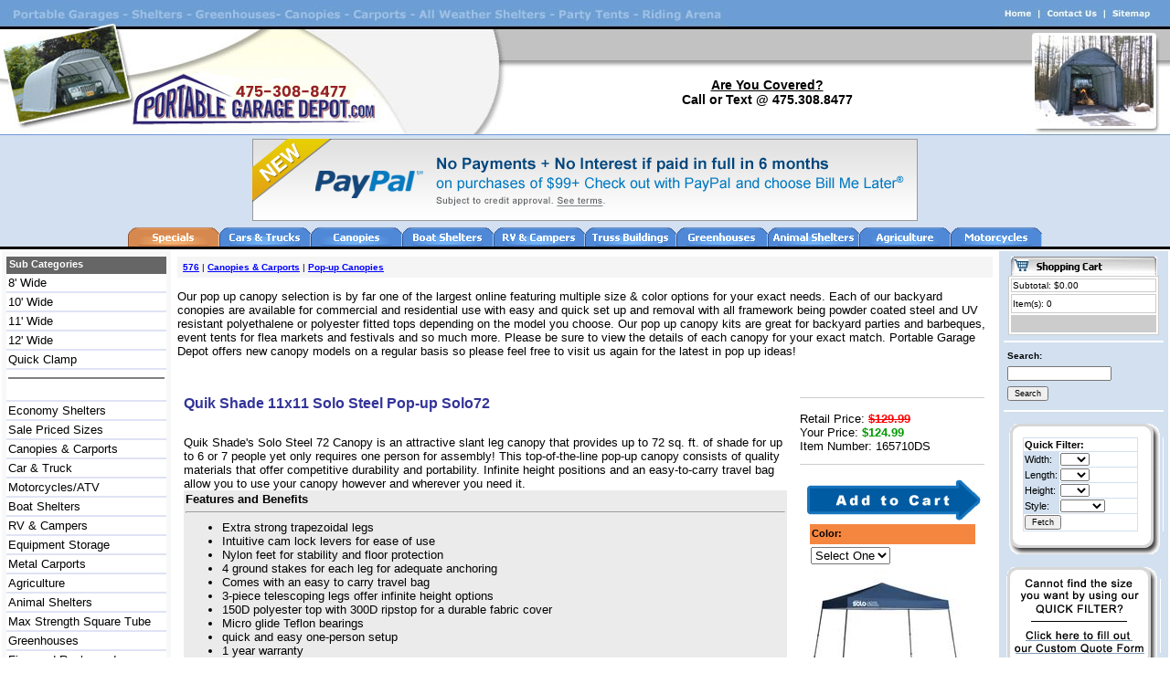

--- FILE ---
content_type: text/html;charset=UTF-8
request_url: https://www.portablegaragedepot.com/index.cfm?sku=165710DS&catid=271
body_size: 9650
content:



<html>
<head>
<script language="JavaScript" type="text/javascript" src="imagepop.js"></script>

<title>
Quik Shade 11x11 Solo Steel Pop-up Solo72</title>
<meta name="keywords" content="">
<meta name="description" content="">
<meta http-equiv="Content-Type" content="text/html; charset=iso-8859-1">

<script language="JavaScript" type="text/javascript">
<!--
function MM_openBrWindow(theURL,winName,features) { //v2.0
  window.open(theURL,winName,features);
}

function MM_swapImgRestore() { //v3.0
  var i,x,a=document.MM_sr; for(i=0;a&&i<a.length&&(x=a[i])&&x.oSrc;i++) x.src=x.oSrc;
}

//-->
</script>
<link rel="STYLESHEET" type="text/css" href="garages.css">
<style type="text/css">
<!--
body {
	margin-left: 0px;
	margin-right: 0px;
	margin-top: 0px;
}
body,td,th {
	font-family: Verdana, Arial, Helvetica, sans-serif;
	font-size: 11px;
}
.style2 {
	color: #FFFFFF;
	font-weight: bold;
}
-->
</style>
<script>
<!--
/*
Check required form elements script-
By JavaScript Kit (http://javascriptkit.com)
Over 200+ free scripts here!
*/

function checkrequired(which){
var pass=true
if (document.images){
for (i=0;i<which.length;i++){
var tempobj=which.elements[i]
if (tempobj.name.substring(0,9)=="Variation"){
if (((tempobj.type=="text"||tempobj.type=="textarea")&&tempobj.value=='')||(tempobj.type.toString().charAt(0)=="s"&&tempobj.selectedIndex=="")){
pass=false
break
}
}
}
}
if (!pass){
alert("One or more of the required elements are not completed. Please complete them, then submit again!")
return false
}
else
return true
}

function MM_preloadImages() { //v3.0
  var d=document; if(d.images){ if(!d.MM_p) d.MM_p=new Array();
    var i,j=d.MM_p.length,a=MM_preloadImages.arguments; for(i=0; i<a.length; i++)
    if (a[i].indexOf("#")!=0){ d.MM_p[j]=new Image; d.MM_p[j++].src=a[i];}}
}

function MM_findObj(n, d) { //v4.01
  var p,i,x;  if(!d) d=document; if((p=n.indexOf("?"))>0&&parent.frames.length) {
    d=parent.frames[n.substring(p+1)].document; n=n.substring(0,p);}
  if(!(x=d[n])&&d.all) x=d.all[n]; for (i=0;!x&&i<d.forms.length;i++) x=d.forms[i][n];
  for(i=0;!x&&d.layers&&i<d.layers.length;i++) x=MM_findObj(n,d.layers[i].document);
  if(!x && d.getElementById) x=d.getElementById(n); return x;
}

function MM_swapImage() { //v3.0
  var i,j=0,x,a=MM_swapImage.arguments; document.MM_sr=new Array; for(i=0;i<(a.length-2);i+=3)
   if ((x=MM_findObj(a[i]))!=null){document.MM_sr[j++]=x; if(!x.oSrc) x.oSrc=x.src; x.src=a[i+2];}
}
//-->
</script>
<script language="JavaScript" src="https://seal.networksolutions.com/siteseal/javascript/siteseal.js" type="text/javascript"></script>
<script>
  (function(i,s,o,g,r,a,m){i['GoogleAnalyticsObject']=r;i[r]=i[r]||function(){
  (i[r].q=i[r].q||[]).push(arguments)},i[r].l=1*new Date();a=s.createElement(o),
  m=s.getElementsByTagName(o)[0];a.async=1;a.src=g;m.parentNode.insertBefore(a,m)
  })(window,document,'script','https://www.google-analytics.com/analytics.js','ga');

  ga('create', 'UA-28362598-1', 'auto');
  ga('send', 'pageview');

</script>


</head>

<body bgcolor="#FFFFFF" text="#000000" onLoad="MM_preloadImages('images/view_on.gif')">
<table width="100%" border="0" align="center" cellpadding="0" cellspacing="0">
  <tr>
  <td colspan="2"><style type="text/css">
<!--
body {
	margin-left: 0px;
	margin-top: 0px;
	margin-right: 0px;
	margin-bottom: 0px;
}
.style1 {
	font-family: Verdana, Arial, Helvetica, sans-serif;
	font-size: 16px;
	font-weight: bold;
}
.style4 {
	font-size: 14;
	font-family: Arial, Helvetica, sans-serif;
}
-->
</style><TABLE cellpadding="0" cellspacing="0" width="100%">
<TR><TD>
<TABLE cellpadding="0" cellspacing="0" width="100%">
  <TR><TD background="/images/pgdHeader_02.jpg"><img src="/images/pgdHeader_01.jpg"></TD>
<TD background="/images/pgdHeader_02.jpg"><img src="/images/pgdHeader_02.jpg" width="28" height="30"></TD>
<TD background="/images/pgdHeader_02.jpg"><div align="right"><img src="/images/pgdHeader_03.jpg" border="0" usemap="#MapHeader" href="contact.cfm"></div></TD></TR>
</TABLE>
</TD></TR>
<TR><TD><TABLE cellpadding="0" cellspacing="0" width="100%">
<TR><tD width="555" background="/images/pgdHeader_08.jpg"><a href="../index.cfm"><img src="/images/pgdHeader_05.jpg" width="555" height="125" border="0"></a></tD>
<TD width="100%" background="/images/pgdHeader_08.jpg"><div align="center"><span class="style1"><br>
      <u><span class="style4">Are You Covered?</span></u><span class="style4"><br>
  Call or Text @ 475.308.8477</span> </span></div></TD>
<TD width="157" background="/images/pgdHeader_08.jpg"><img src="/images/pgdHeader_07.jpg" width="157" height="125"></TD>
</TR>
</TABLE></TD></TR>
<TR><TD bgcolor="#D3E0F1">
  <table width=0 border=0 align="center" cellpadding=0 cellspacing=0 id="xp-web-buttons.com:idh89t2">
	<tr>
	 	<td colspan="12" align="center" style="padding-bottom:4px;" ><a href="https://www.securecheckout.billmelater.com/paycapture-content/fetch?hash=AU826TU8&content=/bmlweb/ppwpsiw.html" ><img src="/images/paypal-billmelater.gif" border="0" style="position:relative;top:-3px;" ></a></td>
	</tr>
  <tr>
 
<td  title ="Specials">
<a href="index.cfm?catid=63" onMouseOver='xpe("p89t2o");'onMouseOut='xpe("p89t2n");'onMouseDown='xpe("p89t2c");'><img src="/images/btp89t2_0.gif" name=xpwbp89t2 width="100" height="21" border=0 alt ="Specials"></a></td><td  title ="Cars & Trucks">
<a href="index.cfm?catid=58" onMouseOver='xpe("b89t2o");'onMouseOut='xpe("b89t2n");'onMouseDown='xpe("b89t2c");'><img src="/images/btb89t2_0.gif" name=xpwbb89t2 width="100" height="21" border=0 alt ="Cars & Trucks"></a></td><td  title ="Canopies">
<a href="index.cfm?catid=62" onMouseOver='xpe("789t2o");'onMouseOut='xpe("789t2n");'onMouseDown='xpe("789t2c");'><img src="/images/bt789t2_0.gif" name=xpwb789t2 width="100" height="21" border=0 alt ="Canopies"></a></td><td  title ="Boat Shelters">
<a href="index.cfm?catid=66" onMouseOver='xpe("y89t2o");'onMouseOut='xpe("y89t2n");'onMouseDown='xpe("y89t2c");'><img src="/images/bty89t2_0.gif" name=xpwby89t2 width="100" height="21" border=0 alt ="Boat Shelters"></a></td><td  title ="RV & Campers">
<a href="index.cfm?catid=67" onMouseOver='xpe("889t2o");'onMouseOut='xpe("889t2n");'onMouseDown='xpe("889t2c");'><img src="/images/bt889t2_0.gif" name=xpwb889t2 width="100" height="21" border=0 alt ="RV & Campers"></a></td><td  title ="Truss Buildings">
<a href="index.cfm?catid=68" onMouseOver='xpe("l89t2o");'onMouseOut='xpe("l89t2n");'onMouseDown='xpe("l89t2c");'><img src="/images/btl89t2_0.gif" name=xpwbl89t2 width="100" height="21" border=0 alt ="Truss Buildings"></a></td>

<td  title ="Greenhouses">
<a href="index.cfm?catid=69" onMouseOver='xpe("d89t2o");'onMouseOut='xpe("d89t2n");'onMouseDown='xpe("d89t2c");'><img src="/images/btd89t2_0.gif" name=xpwbd89t2 width="100" height="21" border=0 alt ="Greenhouses"></a></td><td  title ="Animal Shelters">
<a href="index.cfm?catid=70" onMouseOver='xpe("u89t2o");'onMouseOut='xpe("u89t2n");'onMouseDown='xpe("u89t2c");'><img src="/images/btu89t2_0.gif" name=xpwbu89t2 width="100" height="21" border=0 alt ="Animal Shelters"></a></td><td  title ="Agriculture">
<a href="index.cfm?catid=71" onMouseOver='xpe("f89t2o");'onMouseOut='xpe("f89t2n");'onMouseDown='xpe("f89t2c");'><img src="/images/btf89t2_0.gif" name=xpwbf89t2 width="100" height="21" border=0 alt ="Agriculture"></a></td><td  title ="Motorcycles">
<a href="index.cfm?catid=72" onMouseOver='xpe("289t2o");'onMouseOut='xpe("289t2n");'onMouseDown='xpe("289t2c");'><img src="/images/bt289t2_0.gif" name=xpwb289t2 width="100" height="21" border=0 alt ="Motorcycles"></a></td><tr></table><script type="text/javascript" language="JavaScript1.1">
<!--
function xppr(im){var i=new Image();i.src='images/bt'+im;return i;}function xpe(id){x=id.substring(0,id.length-1);document['xpwb'+x].src=eval('xpwb'+id+'.src');if(id.indexOf('e')!=-1)document['xpwb'+x+'e'].src=eval('xpwb'+id+'e.src');}
xpwbp89t2n=xppr('p89t2_0.gif');xpwbp89t2o=xppr('p89t2_1.gif');xpwbp89t2c=xppr('p89t2_2.gif');xpwbb89t2n=xppr('b89t2_0.gif');xpwbb89t2o=xppr('b89t2_1.gif');xpwbb89t2c=xppr('b89t2_2.gif');xpwb789t2n=xppr('789t2_0.gif');xpwb789t2o=xppr('789t2_1.gif');xpwb789t2c=xppr('789t2_2.gif');xpwby89t2n=xppr('y89t2_0.gif');xpwby89t2o=xppr('y89t2_1.gif');xpwby89t2c=xppr('y89t2_2.gif');xpwb889t2n=xppr('889t2_0.gif');xpwb889t2o=xppr('889t2_1.gif');xpwb889t2c=xppr('889t2_2.gif');xpwbl89t2n=xppr('l89t2_0.gif');xpwbl89t2o=xppr('l89t2_1.gif');xpwbl89t2c=xppr('l89t2_2.gif');xpwbd89t2n=xppr('d89t2_0.gif');xpwbd89t2o=xppr('d89t2_1.gif');xpwbd89t2c=xppr('d89t2_2.gif');xpwbu89t2n=xppr('u89t2_0.gif');xpwbu89t2o=xppr('u89t2_1.gif');xpwbu89t2c=xppr('u89t2_2.gif');xpwbf89t2n=xppr('f89t2_0.gif');xpwbf89t2o=xppr('f89t2_1.gif');xpwbf89t2c=xppr('f89t2_2.gif');xpwb289t2n=xppr('289t2_0.gif');xpwb289t2o=xppr('289t2_1.gif');xpwb289t2c=xppr('289t2_2.gif');
 //--></script>
</TD></TR>
<TR><TD bgcolor="#000000"><img src="/images/spacer.gif" width="1" height="3" ></TD>
</TR>
</TABLE>
<map name="MapHeader">
  <area shape="rect" coords="3,7,42,24" href="index.cfm">
  <area shape="rect" coords="49,7,115,24" href="index.cfm?catid=108">
  <area shape="rect" coords="122,7,172,24" href="sitemap.html">
</map>
</td>
  </tr>
  
  <tr> 
    <td> 
      <table width="100%" border="0" cellpadding="5" bgcolor="#FFFFFF">
        <tr> 
          <td valign="top" bgcolor="#F8F8F8" width="175"> <img src="images/spacer.gif" width="175" height="1">
            
            
			<table width="100%" border="0" cellpadding="2" cellspacing="0"  bordercolor="FFFFFF" bgcolor="#FFFFFF">
            <tr><td bgcolor="#666666"><img src="images/spacer.gif" width="1" height="15" align="absmiddle"><span class="style2">Sub Categories</span></td>
            </tr>
			  
				<tr onmouseover="style.backgroundColor='F0F8FF'; this.style.color='D2E0F0'; this.style.cursor='pointer'; window.status = '8 Wide'; return true;" onmouseout="style.backgroundColor='FFFFFF';  return true;" onclick="window.location='index.cfm?catid=272'"><td class="leftcol">
                      	  <a href="index.cfm?catid=272" class="leftnav">8' Wide</a>
                        </font></td>
                  </tr>
				  
				   
				<tr onmouseover="style.backgroundColor='F0F8FF'; this.style.color='D2E0F0'; this.style.cursor='pointer'; window.status = '10 Wide'; return true;" onmouseout="style.backgroundColor='FFFFFF';  return true;" onclick="window.location='index.cfm?catid=273'"><td class="leftcol">
                      	  <a href="index.cfm?catid=273" class="leftnav">10' Wide</a>
                        </font></td>
                  </tr>
				  
				   
				<tr onmouseover="style.backgroundColor='F0F8FF'; this.style.color='D2E0F0'; this.style.cursor='pointer'; window.status = '11 Wide'; return true;" onmouseout="style.backgroundColor='FFFFFF';  return true;" onclick="window.location='index.cfm?catid=662'"><td class="leftcol">
                      	  <a href="index.cfm?catid=662" class="leftnav">11' Wide</a>
                        </font></td>
                  </tr>
				  
				   
				<tr onmouseover="style.backgroundColor='F0F8FF'; this.style.color='D2E0F0'; this.style.cursor='pointer'; window.status = '12 Wide'; return true;" onmouseout="style.backgroundColor='FFFFFF';  return true;" onclick="window.location='index.cfm?catid=274'"><td class="leftcol">
                      	  <a href="index.cfm?catid=274" class="leftnav">12' Wide</a>
                        </font></td>
                  </tr>
				  
				   
				<tr onmouseover="style.backgroundColor='F0F8FF'; this.style.color='D2E0F0'; this.style.cursor='pointer'; window.status = 'Quick Clamp'; return true;" onmouseout="style.backgroundColor='FFFFFF';  return true;" onclick="window.location='index.cfm?catid=275'"><td class="leftcol">
                      	  <a href="index.cfm?catid=275" class="leftnav">Quick Clamp</a>
                        </font></td>
                  </tr>
				  
				  
 <tr><td><hr noshade><br></td></tr>       
 </table>
			
			  <table width="100%" border="0" cellpadding="2" cellspacing="0" bgcolor="#FFFFFF">
               
                  <tr onmouseover="style.backgroundColor='F0F8FF'; this.style.color='FFFFFF'; this.style.cursor='pointer'; window.status = ''; return true;" onmouseout="style.backgroundColor='FFFFFF';  return true;" onclick="window.location='index.cfm?catid=576'">
					<td class="leftcol">
                      <a href="index.cfm?catid=576"  class="leftnav"></a>
                       </font></td>
                  </tr>
				  
				   
                  <tr onmouseover="style.backgroundColor='F0F8FF'; this.style.color='FFFFFF'; this.style.cursor='pointer'; window.status = 'Economy Shelters'; return true;" onmouseout="style.backgroundColor='FFFFFF';  return true;" onclick="window.location='index.cfm?catid=408'">
					<td class="leftcol">
                      <a href="index.cfm?catid=408"  class="leftnav">Economy Shelters</a>
                       </font></td>
                  </tr>
				  
				   
                  <tr onmouseover="style.backgroundColor='F0F8FF'; this.style.color='FFFFFF'; this.style.cursor='pointer'; window.status = 'Sale Priced Sizes'; return true;" onmouseout="style.backgroundColor='FFFFFF';  return true;" onclick="window.location='index.cfm?catid=63'">
					<td class="leftcol">
                      <a href="index.cfm?catid=63"  class="leftnav">Sale Priced Sizes</a>
                       </font></td>
                  </tr>
				  
				   
                  <tr onmouseover="style.backgroundColor='F0F8FF'; this.style.color='FFFFFF'; this.style.cursor='pointer'; window.status = 'Canopies &amp; Carports'; return true;" onmouseout="style.backgroundColor='FFFFFF';  return true;" onclick="window.location='index.cfm?catid=62'">
					<td class="leftcol">
                      <a href="index.cfm?catid=62"  class="leftnav">Canopies &amp; Carports</a>
                       </font></td>
                  </tr>
				  
				   
                  <tr onmouseover="style.backgroundColor='F0F8FF'; this.style.color='FFFFFF'; this.style.cursor='pointer'; window.status = 'Car &amp; Truck'; return true;" onmouseout="style.backgroundColor='FFFFFF';  return true;" onclick="window.location='index.cfm?catid=58'">
					<td class="leftcol">
                      <a href="index.cfm?catid=58"  class="leftnav">Car &amp; Truck</a>
                       </font></td>
                  </tr>
				  
				   
                  <tr onmouseover="style.backgroundColor='F0F8FF'; this.style.color='FFFFFF'; this.style.cursor='pointer'; window.status = 'Motorcycles/ATV'; return true;" onmouseout="style.backgroundColor='FFFFFF';  return true;" onclick="window.location='index.cfm?catid=72'">
					<td class="leftcol">
                      <a href="index.cfm?catid=72"  class="leftnav">Motorcycles/ATV</a>
                       </font></td>
                  </tr>
				  
				   
                  <tr onmouseover="style.backgroundColor='F0F8FF'; this.style.color='FFFFFF'; this.style.cursor='pointer'; window.status = 'Boat Shelters'; return true;" onmouseout="style.backgroundColor='FFFFFF';  return true;" onclick="window.location='index.cfm?catid=66'">
					<td class="leftcol">
                      <a href="index.cfm?catid=66"  class="leftnav">Boat Shelters</a>
                       </font></td>
                  </tr>
				  
				   
                  <tr onmouseover="style.backgroundColor='F0F8FF'; this.style.color='FFFFFF'; this.style.cursor='pointer'; window.status = 'RV &amp; Campers'; return true;" onmouseout="style.backgroundColor='FFFFFF';  return true;" onclick="window.location='index.cfm?catid=67'">
					<td class="leftcol">
                      <a href="index.cfm?catid=67"  class="leftnav">RV &amp; Campers</a>
                       </font></td>
                  </tr>
				  
				   
                  <tr onmouseover="style.backgroundColor='F0F8FF'; this.style.color='FFFFFF'; this.style.cursor='pointer'; window.status = 'Equipment Storage'; return true;" onmouseout="style.backgroundColor='FFFFFF';  return true;" onclick="window.location='index.cfm?catid=88'">
					<td class="leftcol">
                      <a href="index.cfm?catid=88"  class="leftnav">Equipment Storage</a>
                       </font></td>
                  </tr>
				  
				   
                  <tr onmouseover="style.backgroundColor='F0F8FF'; this.style.color='FFFFFF'; this.style.cursor='pointer'; window.status = 'Metal Carports'; return true;" onmouseout="style.backgroundColor='FFFFFF';  return true;" onclick="window.location='index.cfm?catid=117'">
					<td class="leftcol">
                      <a href="index.cfm?catid=117"  class="leftnav">Metal Carports</a>
                       </font></td>
                  </tr>
				  
				   
                  <tr onmouseover="style.backgroundColor='F0F8FF'; this.style.color='FFFFFF'; this.style.cursor='pointer'; window.status = 'Agriculture'; return true;" onmouseout="style.backgroundColor='FFFFFF';  return true;" onclick="window.location='index.cfm?catid=71'">
					<td class="leftcol">
                      <a href="index.cfm?catid=71"  class="leftnav">Agriculture</a>
                       </font></td>
                  </tr>
				  
				   
                  <tr onmouseover="style.backgroundColor='F0F8FF'; this.style.color='FFFFFF'; this.style.cursor='pointer'; window.status = 'Animal Shelters'; return true;" onmouseout="style.backgroundColor='FFFFFF';  return true;" onclick="window.location='index.cfm?catid=70'">
					<td class="leftcol">
                      <a href="index.cfm?catid=70"  class="leftnav">Animal Shelters</a>
                       </font></td>
                  </tr>
				  
				   
                  <tr onmouseover="style.backgroundColor='F0F8FF'; this.style.color='FFFFFF'; this.style.cursor='pointer'; window.status = 'Max Strength Square Tube '; return true;" onmouseout="style.backgroundColor='FFFFFF';  return true;" onclick="window.location='index.cfm?catid=511'">
					<td class="leftcol">
                      <a href="index.cfm?catid=511"  class="leftnav">Max Strength Square Tube </a>
                       </font></td>
                  </tr>
				  
				   
                  <tr onmouseover="style.backgroundColor='F0F8FF'; this.style.color='FFFFFF'; this.style.cursor='pointer'; window.status = 'Greenhouses'; return true;" onmouseout="style.backgroundColor='FFFFFF';  return true;" onclick="window.location='index.cfm?catid=69'">
					<td class="leftcol">
                      <a href="index.cfm?catid=69"  class="leftnav">Greenhouses</a>
                       </font></td>
                  </tr>
				  
				   
                  <tr onmouseover="style.backgroundColor='F0F8FF'; this.style.color='FFFFFF'; this.style.cursor='pointer'; window.status = 'Firewood Racks and Seasoning Sheds'; return true;" onmouseout="style.backgroundColor='FFFFFF';  return true;" onclick="window.location='index.cfm?catid=502'">
					<td class="leftcol">
                      <a href="index.cfm?catid=502"  class="leftnav">Firewood Racks and Seasoning Sheds</a>
                       </font></td>
                  </tr>
				  
				   
                  <tr onmouseover="style.backgroundColor='F0F8FF'; this.style.color='FFFFFF'; this.style.cursor='pointer'; window.status = 'Wind &amp; Snow Load Rated'; return true;" onmouseout="style.backgroundColor='FFFFFF';  return true;" onclick="window.location='index.cfm?catid=68'">
					<td class="leftcol">
                      <a href="index.cfm?catid=68"  class="leftnav">Wind &amp; Snow Load Rated</a>
                       </font></td>
                  </tr>
				  
				   
                  <tr onmouseover="style.backgroundColor='F0F8FF'; this.style.color='FFFFFF'; this.style.cursor='pointer'; window.status = 'Anchors &amp; Accessories'; return true;" onmouseout="style.backgroundColor='FFFFFF';  return true;" onclick="window.location='index.cfm?catid=64'">
					<td class="leftcol">
                      <a href="index.cfm?catid=64"  class="leftnav">Anchors &amp; Accessories</a>
                       </font></td>
                  </tr>
				  
				   
                  <tr onmouseover="style.backgroundColor='F0F8FF'; this.style.color='FFFFFF'; this.style.cursor='pointer'; window.status = 'Replacement Covers'; return true;" onmouseout="style.backgroundColor='FFFFFF';  return true;" onclick="window.location='index.cfm?catid=442'">
					<td class="leftcol">
                      <a href="index.cfm?catid=442"  class="leftnav">Replacement Covers</a>
                       </font></td>
                  </tr>
				  
				   
                  <tr onmouseover="style.backgroundColor='F0F8FF'; this.style.color='FFFFFF'; this.style.cursor='pointer'; window.status = 'Car and Bike Capsules'; return true;" onmouseout="style.backgroundColor='FFFFFF';  return true;" onclick="window.location='index.cfm?catid=503'">
					<td class="leftcol">
                      <a href="index.cfm?catid=503"  class="leftnav">Car and Bike Capsules</a>
                       </font></td>
                  </tr>
				  
				   
                  <tr onmouseover="style.backgroundColor='F0F8FF'; this.style.color='FFFFFF'; this.style.cursor='pointer'; window.status = 'Metal Sheds'; return true;" onmouseout="style.backgroundColor='FFFFFF';  return true;" onclick="window.location='index.cfm?catid=567'">
					<td class="leftcol">
                      <a href="index.cfm?catid=567"  class="leftnav">Metal Sheds</a>
                       </font></td>
                  </tr>
				  
				   
                  <tr onmouseover="style.backgroundColor='F0F8FF'; this.style.color='FFFFFF'; this.style.cursor='pointer'; window.status = 'AccelaFrame Heavy Duty'; return true;" onmouseout="style.backgroundColor='FFFFFF';  return true;" onclick="window.location='index.cfm?catid=670'">
					<td class="leftcol">
                      <a href="index.cfm?catid=670"  class="leftnav">AccelaFrame Heavy Duty</a>
                       </font></td>
                  </tr>
				  
				   
                  <tr onmouseover="style.backgroundColor='F0F8FF'; this.style.color='FFFFFF'; this.style.cursor='pointer'; window.status = 'Gazebos'; return true;" onmouseout="style.backgroundColor='FFFFFF';  return true;" onclick="window.location='index.cfm?catid=663'">
					<td class="leftcol">
                      <a href="index.cfm?catid=663"  class="leftnav">Gazebos</a>
                       </font></td>
                  </tr>
				  
				   
                  <tr onmouseover="style.backgroundColor='F0F8FF'; this.style.color='FFFFFF'; this.style.cursor='pointer'; window.status = 'Sun Shade Sails'; return true;" onmouseout="style.backgroundColor='FFFFFF';  return true;" onclick="window.location='index.cfm?catid=515'">
					<td class="leftcol">
                      <a href="index.cfm?catid=515"  class="leftnav">Sun Shade Sails</a>
                       </font></td>
                  </tr>
				  
				   
                  <tr onmouseover="style.backgroundColor='F0F8FF'; this.style.color='FFFFFF'; this.style.cursor='pointer'; window.status = 'Options'; return true;" onmouseout="style.backgroundColor='FFFFFF';  return true;" onclick="window.location='index.cfm?catid=65'">
					<td class="leftcol">
                      <a href="index.cfm?catid=65"  class="leftnav">Options</a>
                       </font></td>
                  </tr>
				  
				   
                  <tr onmouseover="style.backgroundColor='F0F8FF'; this.style.color='FFFFFF'; this.style.cursor='pointer'; window.status = 'Contact Us'; return true;" onmouseout="style.backgroundColor='FFFFFF';  return true;" onclick="window.location='index.cfm?catid=108'">
					<td class="leftcol">
                      <a href="index.cfm?catid=108"  class="leftnav">Contact Us</a>
                       </font></td>
                  </tr>
				  
				   
                  <tr onmouseover="style.backgroundColor='F0F8FF'; this.style.color='FFFFFF'; this.style.cursor='pointer'; window.status = 'About Us'; return true;" onmouseout="style.backgroundColor='FFFFFF';  return true;" onclick="window.location='index.cfm?catid=111'">
					<td class="leftcol">
                      <a href="index.cfm?catid=111"  class="leftnav">About Us</a>
                       </font></td>
                  </tr>
				  
				   
                  <tr onmouseover="style.backgroundColor='F0F8FF'; this.style.color='FFFFFF'; this.style.cursor='pointer'; window.status = 'Terms &amp; Policies'; return true;" onmouseout="style.backgroundColor='FFFFFF';  return true;" onclick="window.location='index.cfm?catid=112'">
					<td class="leftcol">
                      <a href="index.cfm?catid=112"  class="leftnav">Terms &amp; Policies</a>
                       </font></td>
                  </tr>
				  
				   
                  <tr onmouseover="style.backgroundColor='F0F8FF'; this.style.color='FFFFFF'; this.style.cursor='pointer'; window.status = 'Gift Certificates'; return true;" onmouseout="style.backgroundColor='FFFFFF';  return true;" onclick="window.location='index.cfm?catid=440'">
					<td class="leftcol">
                      <a href="index.cfm?catid=440"  class="leftnav">Gift Certificates</a>
                       </font></td>
                  </tr>
				  
				   
                  <tr onmouseover="style.backgroundColor='F0F8FF'; this.style.color='FFFFFF'; this.style.cursor='pointer'; window.status = 'Beach Gear'; return true;" onmouseout="style.backgroundColor='FFFFFF';  return true;" onclick="window.location='index.cfm?catid=673'">
					<td class="leftcol">
                      <a href="index.cfm?catid=673"  class="leftnav">Beach Gear</a>
                       </font></td>
                  </tr>
				  
				  
            </table>
			
			
			    

<br>
<table width="100%" border="0" cellpadding="2" cellspacing="0" bgcolor="#FFFFFF">
<tr onmouseover="style.backgroundColor='F0F8FF'; this.style.color='FFFFFF'; this.style.cursor='pointer'; window.status = '#htmleditformat(get_categories_root.category)#'; return true;" onmouseout="style.backgroundColor='FFFFFF';  return true;" onclick="window.location='ssss'">
<td class="leftcol">
<a href="sitemap.html" class="leftnav">Sitemap</a></font></td>
</tr>
<tr>
<td class="leftcol">
<a href="http://portablebuildingstore.com/" class="leftnav">Portable Garage Blog</a></font></td>
</td>
</tr>

</table>
<p>&nbsp;</p>
<div align="center">
  <a href="/index.cfm?catid=112"><img src="/images/Seal.jpg" border="0"></a>
</div>


           
		  </td>
          
         
		 <td valign="top">
		 <img src="images/spacer.gif" width="400" height="1">
          

	<table width="100%" bgcolor="#F5F5F5" cellpadding="3" cellspacing="3">
 	
	
	
	 <tr><td>
	
			<span class="pop"><a href='index.cfm?catid=1' class='popcorn'>576</a> | <a href='index.cfm?catid=271' class="popcorn"><a href='index.cfm?catid=62' class='popcorn'>Canopies & Carports</a> | <a href='index.cfm?catid=271' class='popcorn'>Pop-up Canopies</a></a></span>
			 
		</td></tr>
		
		</table>
		<font size="2" face="Verdana, Arial, Helvetica, sans-serif"><P>Our pop up canopy selection is by far one of the largest online featuring multiple size &amp; color options for your exact needs. Each of our backyard conopies are available for commercial and residential use with easy and quick set up and removal with all framework being powder coated steel and UV resistant polyethalene or polyester fitted tops&nbsp;depending on the&nbsp;model you choose. Our pop up canopy kits are great for backyard parties and barbeques, event tents for flea markets and&nbsp;festivals and so much more. Please be sure to view the details of each canopy for&nbsp;your exact match. Portable Garage Depot&nbsp;offers new canopy models on a regular basis so please feel free to visit us again for the latest in pop up ideas!&nbsp;&nbsp;</P></font> 
<table width="100%">
<tr><Td>


<img src="images/spacer.gif" height="15">
   
</Td>
<td width="47%" valign="top">      
	  <div align="right"> 
      </div></td>

</tr>
</table>
						
								
			
							<form action="cart.cfm" method="POST" name="buy" onSubmit="return checkrequired(this)">
							<input type="hidden" name="sku" value="165710DS">
							<input type="hidden" name="catid" value="271">
			  				<table width="100%" border="0" cellpadding="5" bgcolor="ffffff">
                
				<tr> 
                    <td valign="top"> 

                      <p><h1 class="prod">Quik Shade 11x11 Solo Steel Pop-up Solo72</h1><br>
                        <b><font face="Arial, Helvetica, sans-serif" size="2"><br>
                                                </font></b></p>
                      
					  <font size="2" face="Arial, Helvetica, sans-serif">Quik Shade's Solo Steel 72 Canopy is an attractive slant leg canopy that provides up to 72 sq. ft. of shade for up to 6 or 7 people yet only requires one person for assembly! This top-of-the-line pop-up canopy consists of quality materials that offer competitive durability and portability. Infinite height positions and an easy-to-carry travel bag allow you to use your canopy however and wherever you need it.
                        </font>
                      <br> 
					  <table width="100%"  border="0" cellpadding="1" cellspacing="1" bordercolor="#FFFFFF" bgcolor="#EBEBEB">
                        <tr>
                          <td width="100%"><font size="2" face="Arial, Helvetica, sans-serif"><strong>Features and Benefits</strong>  
						 					  					  </font>
                            <hr></td>
                          
                        </tr>
                        <tr>
                          <td valign="middle" ><font size="2" face="Arial, Helvetica, sans-serif"><ul><li>
Extra strong trapezoidal legs</li><li>Intuitive cam lock levers for ease of use</li><li>Nylon feet for stability and floor protection</li><li>4 ground stakes for each leg for adequate anchoring</li><li>Comes with an easy to carry travel bag</li><li>3-piece telescoping legs offer infinite height options</li><li>150D polyester top with 300D ripstop for a durable fabric cover</li><li>Micro glide Teflon bearings</li><li>quick and easy one-person setup</li><li>1 year warranty</li></ul><br></font></td>
                          </tr>
                      </table> 
						<table width="100%">
					  <tr>
					  <td colspan="3"><strong><font size="2" face="Arial, Helvetica, sans-serif">Optional Accessories</font></strong><hr></td>
					  </tr>
					 
					 
					 <tr><td width="15"><font size="2" face="Arial, Helvetica, sans-serif">
<a href="cart.cfm?sku=139962DS "><img src="images/ADD.gif" border="0"></a>
					    
					  </font></td><td><font size="2" face="Arial, Helvetica, sans-serif"><a href="index.cfm?sku=139962DS &catid=271">Quik Shade Pop-up Anchoring Weight Plates</a></font></td>
					  <Td><font size="2" face="Arial, Helvetica, sans-serif">$37.99</font></Td></tr>
					  
					  </table>  
					  
					  

</p>					  </td>
                   
                    <td width="200" valign="top" align="center">
					
				   
				   <table width="100%" border="0" cellpadding="0">
					   <tr>
							<td style="border-top-width:thin; border-top-color:#CCCCCC; border-top-style:solid;border-bottom-width:thin;border-bottom-color:#CCCCCC; border-bottom-style:solid">
								<p align="left"><font size="2" face="Arial, Helvetica, sans-serif"><br>
		                        Retail Price: <strong><font color="#FF0000" style="text-decoration:line-through">$129.99</font></strong> <br>
								Your Price: <font color="FF0000" size="2"><b><font color="009900">$124.99</font></b></font><br>
		                        Item Number: 165710DS<br>
		                        
							 
							   
								</font><br>
								</p>
							</td>
						</tr>
						<tr><td>&nbsp;</td></tr>
                        <tr> 
                          <td>
                            <input name="buy" type="image" src="images/addtocart.jpg" width="200" height="45" >
</td>
                          </tr>
                      </table>

				  
				 <table width="90%" border="0">				 
				  <tr>
				  <td bgcolor="F58640"><img src="images/spacer.gif" width="1" height="20" align="absmiddle"><strong>Color:</strong></td>
				  </tr>
				  <tr>
				  <td><select name="Variation1"> 
				  <option VALUE=""> Select One
				  
    			  <Option>Blue 
				  </select></td>
				  </tr>
				  </table>
				   
				 
					<table width="100%" align="center" cellpadding="1" border="0">
									
					<tr><td align="center">
					
                     <a href="product_images/11x11_Quick_Shade_Canopy_Blue_Solo72.jpg" target="newwindow" onClick="imgPop(this.href, this.target); return false;"><img src="product_thumbs/thmb_11x11_Quick_Shade_Canopy_Blue_Solo72.jpg" border="0" align="top"></a><br><span style="font:10px arial;font-style:italic;color:gray;">*Picture may be of similar but different size<br>Click picture for larger view</span> 
                      
					</td></tr>
									
					<tr><td align="center">
					
                     <a href="product_images/11x11_Quick_Shade_Canopy_Blue_Solo72_2.jpg" target="newwindow" onClick="imgPop(this.href, this.target); return false;"><img src="product_thumbs/thmb_11x11_Quick_Shade_Canopy_Blue_Solo72_2.jpg" border="0" align="top"></a><br><span style="font:10px arial;font-style:italic;color:gray;">*Picture may be of similar but different size<br>Click picture for larger view</span> 
                      
					</td></tr>
					
					</table>
					
					  
					  			  			  
				  </td>
                  </tr>
				  
              </table>
			 <br><br><hr></form>
            	
				
				          
	  	  		  </td>
		 
          <td valign="top" bgcolor="#D2E0F0" width="175">
		  <img src="images/spacer.gif" width="175" height="1">
		   
		   
<table id="xp-web-buttons.com:iddt498" width=0 cellpadding=0 cellspacing=0 border=0 bgcolor="#FFFFFF" align="center">
  <tr><td  title ="Shopping Cart">
<a href="cart.cfm" onMouseOver='xpe("lt498o");'onMouseOut='xpe("lt498n");'onMouseDown='xpe("lt498c");'><img src="images/btlt498_0.gif" name=xpwblt498 width="160" height="21" border=0 alt ="Shopping Cart"></a></td>
  <tr></table><script type="text/javascript" language="JavaScript1.1">
<!--
function xppr(im){var i=new Image();i.src='images/bt'+im;return i;}function xpe(id){x=id.substring(0,id.length-1);document['xpwb'+x].src=eval('xpwb'+id+'.src');if(id.indexOf('e')!=-1)document['xpwb'+x+'e'].src=eval('xpwb'+id+'e.src');}
xpwblt498n=xppr('lt498_0.gif');xpwblt498o=xppr('lt498_1.gif');xpwblt498c=xppr('lt498_2.gif');
 //--></script>		   

<table width="165" align="center" bgcolor="#FFFFFF" border="1" bordercolor="#CCCCCC">	   


		   <tr><td height="15"><font size="1" face="Verdana, Arial, Helvetica, sans-serif">Subtotal: $0.00</font></td>
		   </tr>
		   <tr><td height="21"><font size="1" face="Verdana, Arial, Helvetica, sans-serif">Item(s): 0</font></td>
		   </tr>
<tr><td bgcolor="#CCCCCC"><img src="images/spacer.gif" width="1" height="15"></td>
</tr>
		   </table>

		   <hr color="#FFFFFF">
            <table width="100%" border="0" cellpadding="2"><form action="index.cfm" name="form" method="post">
			<input type="hidden" name="process" value="search">
			<input type="hidden" name="catalog" value="Y">
			<input type="hidden" name="catid" value="999999">
			
			
			<tr>
			<td><strong><font size="1" face="Verdana, Arial, Helvetica, sans-serif">Search:</font></strong></td>
			</tr>
			<tr>
			<td><input width="100%" name=search type=text style="font-size:9px"></td>
			</tr>
			<tr>
			<td><input type="submit" value="Search" style="font-size:9px"> </td>
			</tr>
			</form>
              
		    </table><hr color="#FFFFFF">
			

<form action="index.cfm" method="post" name="form">
<input type="hidden" name="filter" value="Y">
<input type="hidden" name="catalog" value="Y">
<input type="hidden" name="catid" value="999999">
<input type="hidden" name="list" value="N">
<table width="100%" border="0" cellspacing="0" cellpadding="0">
  <tr>
    <td width="21"><img src="images/LeftTCorner.gif" width="21" height="23"></td>
    <td width="887" background="images/TBar.gif"><img src="images/TBar.gif" width="23" height="23"></td>
    <td width="28"><img src="images/RightTCorner.gif" width="28" height="23"></td>
  </tr>
  <tr>
    <td background="images/LeftBar.gif"><img src="images/LeftBar.gif" width="21" height="29"></td>
    <td valign="middle"><table width="100%"  border="0" cellpadding="1" cellspacing="1">
  <tr bgcolor="#FFFFFF">
    <td colspan="2"><strong>Quick Filter: </strong></td>
</tr>
<tr><Td width="7%">
  Width:</td><td width="93%" bgcolor="#FFFFFF">
      <select name="width" style="font-size:9px">
        <option value="-" selected></option>
         <option value="6" >6</option>
        <option value="8" >8</option>
        <option value="10" >10</option>
        <option value="12" >12</option>
        <option value="14" >14</option>
	<option value="15" >15</option>
        <option value="16" >16</option>
        <option value="18" >18</option>
		<option value="20" >20</option>
        <option value="22" >22</option>
        <option value="24" >24</option>
	<option value="25" >25</option>
        <option value="26" >26</option>
        <option value="30" >30</option>
        <option value="40" >40</option>
		<option value="50" >50</option>
      </select>
</Td>
</tr>
<tr><Td>
       Length:</td><td bgcolor="#FFFFFF">
       <select name="length" style="font-size:9px">
          <option value="-" selected></option>
	      <option value="6" >6</option>
          <option value="8" >8</option>
          <option value="10" >10</option>
          <option value="12" >12</option>
          <option value="16" >16</option>
          <option value="20" >20</option>
          <option value="24" >24</option>
          <option value="28" >28</option>
          <option value="30" >30</option>
          <option value="32" >32</option>
          <option value="36" >36</option>
          <option value="40" >40</option>
          <option value="42" >42</option>
          <option value="44" >44</option>
          <option value="46" >46</option>
          <option value="48" >48</option>
          <option value="50" >50</option>
		  <option value="52" >52</option>
		  <option value="54" >54</option>
		   <option value="56" >56</option>
		   <option value="58" >58</option>
		   <option value="60" >60</option>
      </select>
</Td>
</tr>
<tr><Td>
      Height:</td><td bgcolor="#FFFFFF">
      <select name="height" style="font-size:9px">
          <option value="-" selected></option>
	      	<option value="6" >6</option>
          <option value="7" >7</option>
          <option value="8" >8</option>
          <option value="9" >9</option>
          <option value="10" >10</option>
          <option value="11" >11</option>
          <option value="12" >12</option>
		  <option value="13" >13</option>
          <option value="14" >14</option>
		  <option value="15" >15</option>
          <option value="16" >16</option>
          <option value="17" >17</option>
          <option value="18" >18</option>
          <option value="19" >19</option>
          <option value="20" >20</option>
          <option value="21" >21</option>
      </select>
</Td>
</tr>
<tr><td>
  Style:</td><td bgcolor="#FFFFFF"> <select name="productstyle" style="font-size:9px">
<option value="-" selected></option>
<option value="Round" >Round</option>
<option value="House" >House</option>
<option value="Metal" >Metal</option>
<option value="Barn" >Barn</option>

</select> 
</td>
</tr>
<tr bgcolor="#FFFFFF"><td colspan="2">
   <input type="submit" name="Submit" value="Fetch" style="font-size:9px"></td>
    </tr>
</table>
	</td>
    <td background="images/RightBar.gif"><img src="images/RightBar.gif" width="27" height="29"></td>
  </tr>
  <tr>
    <td><img src="images/LeftBCorner.gif" width="21" height="25"></td>
    <td background="images/BottomBar.gif"><img src="images/BottomBar.gif" width="36" height="25"></td>
    <td><img src="images/RightBCorner.gif" width="27" height="25"></td>
  </tr>
</table>
</form>
<a href="https://www.portablegaragedepot.com/quote/"><img src="images/qfquote.gif" border="0"></a>
<hr color="#FFFFFF">
			<form action="index.cfm?sku=165710DS&catid=271"><table width="100%">
			<input type="hidden" name="sku" value="165710DS"> <input type="hidden" name="catid" value="271"> <input type="hidden" name="mystartrow" value="1">
			
  <tr>
    <Td><font size="1" face="Verdana, Arial, Helvetica, sans-serif"><strong>Calculate Shipping!</strong></font></td>
  </tr>
	<tr><td><font size="1" face="Verdana, Arial, Helvetica, sans-serif">Select State:</font><br><SELECT NAME="definedstate" id="definedstate" style="font-size:9px ">

<option value="">
<option value="AL">Alabama
<option value="AK">Alaska
<option value="AZ">Arizona
<option value="AR">Arkansas
<option value="CA">California
<option value="CO">Colorado
<option value="CT">Connecticut
<option value="DE">Delaware
<option value="FL">Florida
<option value="GA">Georgia
<option value="HI">Hawaii
<option value="ID">Idaho
<option value="IL">Illinois
<option value="IN">Indiana
<option value="IA">Iowa
<option value="KS">Kansas
<option value="KY">Kentucky
<option value="LA">Louisiana
<option value="ME">Maine
<option value="MD">Maryland
<option value="MA">Massachusetts
<option value="MI">Michigan
<option value="MN">Minnesota
<option value="MS">Mississippi
<option value="MO">Missouri
<option value="MT">Montana
<option value="NE">Nebraska
<option value="NV">Nevada
<option value="NH">New Hampshire
<option value="NJ">New Jersey
<option value="NM">New Mexico
<option value="NY">New York
<option value="NC">N Carolina
<option value="ND">N Dakota
<option value="OH">Ohio
<option value="OK">Oklahoma
<option value="OR">Oregon
<option value="PA">Pennsylvania
<option value="RI">Rhode Island
<option value="SC">S Carolina
<option value="SD">S Dakota
<option value="TN">Tennessee
<option value="TX">Texas
<option value="UT">Utah
<option value="VT">Vermont
<option value="VA">Virginia
<option value="WA">Washington
<option value="DC">Wash DC
<option value="WV">W Virginia
<option value="WI">Wisconsin
<option value="WY">Wyoming
</SELECT></td></tr>
    <tr><td width="20%"><input name="Calculate" type="submit" value="Calculate" style="font-size:9px"></Td></tr></table></form><hr color="#FFFFFF"> 	
			<div align="center">
            	<a href="https://www.facebook.com/portablegarages/app_178770408848468"><img border="0" src="images/facebook.png" width="48" height="48" alt="Fan our page on Facebook" /></a>
               <a href="https://twitter.com/PGDEPOT"><img border="0" src="images/twitter.png" width="48" height="48" alt="Follow us on Twitter" /></a>
               <a href="http://www.portablebuildingstore.com/feed/"><img border="0" src="images/feed.png" width="48" height="48" alt="Subscribe to our Feed" /></a>
              </div>
    	  </td>
        </tr>
      </table>
    </td>
  </tr>
  <tr> 
    <td bgcolor="#F5F5F5" valign="middle"> <table width="100%">
  <tr><Td bgcolor="#999999"><img src="images/spacer.gif" width="1" height="1"></Td>
</tr></table>
      <div align="center"><p><font face="Verdana, Arial, Helvetica, sans-serif" size="1">
        <br>
<br>

<a href="index.cfm" class="bnav">Portable Garage</a>&nbsp;|&nbsp; <a href="index.cfm?catid=111" class="bnav">About Us</a> &nbsp;|&nbsp; <a href="index.cfm?catid=108" class="bnav">Contact Us</a> &nbsp;|&nbsp; <a href="index.cfm?catid=112" class="bnav">Terms &amp; Policies</a> &nbsp;|&nbsp; <a href="sitemap.html" class="bnav">Sitemap</a> &nbsp;|&nbsp; <a href="/resources/index.html" class="bnav">Resources</a>
<p align="center"><a class="bnav2" href="all-weather-shelter.html">All Weather Shelters</a>&nbsp;|&nbsp;
<a class="bnav2" href="info-boat-canopy.html">Boat Canopy</a>&nbsp;|&nbsp;
<a class="bnav2" href="build-carport-design-kit.html">Build a Carport</a>&nbsp;|&nbsp;
<a class="bnav2" href="camper-storage-camper-cover.html">Camper Storage</a>&nbsp;|&nbsp;
<a class="bnav2" href="info-canopies.html">Canopies</a>&nbsp;|&nbsp;
<a class="bnav2" href="info-canopy.html">Canopy</a>&nbsp;|&nbsp;
<a class="bnav2" href="info-carport.html">Carport</a>&nbsp;|&nbsp;
<a class="bnav2" href="info-carports.html">Carports</a>&nbsp;|&nbsp;
<a class="bnav2" href="info-carport-designs.html">Carport Designs</a>&nbsp;|&nbsp;
<a class="bnav2" href="info-carport-kit.html">Carport Kit</a>&nbsp;|&nbsp;
<a class="bnav2" href="info-carports-and-garages.html">Carports &amp; Garages</a>&nbsp;|&nbsp;
<a class="bnav2" href="info-carport-canopy.html">Carport Canopy</a>&nbsp;|&nbsp;
<a class="bnav2" href="info-carport-covers.html">Carport Covers</a>&nbsp;|&nbsp;
<a class="bnav2" href="info-carport-design.html">Carport Design</a>&nbsp;|&nbsp;
<a class="bnav2" href="info-carport-kits.html">Carport Kits</a>&nbsp;|&nbsp;
<a class="bnav2" href="info-carports-cover.html">Carports Cover</a>&nbsp;|&nbsp;
<a class="bnav2" href="info-carports-for-sale.html">Carports for Sale</a>&nbsp;|&nbsp;
<a class="bnav2" href="info-carports-plans.html">Carports Plans</a>&nbsp;|&nbsp;
<a class="bnav2" href="custom-boat-covers-boat-storage-cover.html">Custom Boat Covers</a>&nbsp;|&nbsp;
<a class="bnav2" href="disaster-relief-shelters.html">Disaster Relief Shelters</a>&nbsp;|&nbsp;
<a class="bnav2" href="info-discount-carports.html">Discount Carports</a>&nbsp;|&nbsp;
<a class="bnav2" href="garage.html">Garage</a>&nbsp;|&nbsp;
<a class="bnav2" href="green-houses-greenhouse.html">Green Houses</a>&nbsp;|&nbsp;
<a class="bnav2" href="instant-garage-instant-garages.html">Instant Garage</a>&nbsp;|&nbsp;
<a class="bnav2" href="info-metal-carports.html">Metal Carports</a>&nbsp;|&nbsp;
<a class="bnav2" href="info-metal-rv-carports.html">Metal RV Carports</a>&nbsp;|&nbsp;
<a class="bnav2" href="motorcycle-cover-storage-garage.html">Motorcycle Cover</a>&nbsp;|&nbsp;
<a class="bnav2" href="portable-boat-storage-building.html">Portable Boat Storage</a>&nbsp;|&nbsp;
<a class="bnav2" href="portable-carport-kits.html">Portable Carport</a>&nbsp;|&nbsp;
<a class="bnav2" href="info-portable-buildings.html">Portable Buildings</a>&nbsp;|&nbsp;
<a class="bnav2" href="info-portable-carports.html">Portable Carports</a>&nbsp;|&nbsp;
<a class="bnav2" href="portable-garage-portable-garages.html">Portable Garages</a>&nbsp;|&nbsp;
<a class="bnav2" href="portable-car-canopies-kits.html">Portable Car Canopy</a>&nbsp;|&nbsp;
<a class="bnav2" href="rv-covers-rv-storage-shelter.html">RV Storage Shelter</a>&nbsp;|&nbsp;
<a class="bnav2" href="portable-shelters.html">Portable Shelters</a>&nbsp;|&nbsp;
<a class="bnav2" href="portable-animal-shelter.html">Portable Animal Shelter</a>&nbsp;|&nbsp;
<a class="bnav2" href="party-tents.html">Party Tents</a>&nbsp;|&nbsp;
<a class="bnav2" href="portable-horse-shelters.html">Portable Horse Shelters</a>&nbsp;|&nbsp;
<a class="bnav2" href="info-portable-metal-carports.html">Portable Metal Carports</a>&nbsp;|&nbsp;
<a class="bnav2" href="portable-greenhouses.html">Portable Greenhouses</a>&nbsp;|&nbsp;
<a class="bnav2" href="info-pop-up-canopies.html">Pop Up Canopies</a>&nbsp;|&nbsp;
<a class="bnav2" href="info-pop-up-canopy.html">Pop Up Canopy</a>&nbsp;|&nbsp;
<a class="bnav2" href="info-portable-sheds.html">Portable Sheds</a>&nbsp;|&nbsp;
<a class="bnav2" href="info-prefab-carport.html">Prefab Carport</a>&nbsp;|&nbsp;
<a class="bnav2" href="riding-arena.html">Riding Arena</a>&nbsp;|&nbsp;
<a class="bnav2" href="info-run-in-sheds.html">Run In Sheds</a>&nbsp;|&nbsp;
<a class="bnav2" href="info-rv-canopy.html">RV Canopy</a>&nbsp;|&nbsp;
<a class="bnav2" href="info-rv-carports.html">RV Carports</a>&nbsp;|&nbsp;
<a class="bnav2" href="info-steel-carport-kits.html">Steel Carport Kits</a>&nbsp;|&nbsp;
<a class="bnav2" href="info-steel-carports.html">Steel Carports</a>&nbsp;|&nbsp;
<a class="bnav2" href="shelterlogic-garages.html">ShelterLogic Garages</a>&nbsp;|&nbsp;
<a class="bnav2" href="smoking-shelters.html">Smoking Shelters</a>&nbsp;|&nbsp;
<a class="bnav2" href="info-metal-portable-garages.html">Metal Portable Garages</a>&nbsp;|&nbsp;
<a class="bnav2" href="info-metal-portable-garage.html">Metal Portable Garage</a>&nbsp;|&nbsp;
<a class="bnav2" href="info-portable-boat-garage.html">Portable Boat Garage</a>&nbsp;|&nbsp;
<a class="bnav2" href="info-portable-garage-for-sale.html">Portable Garage for Sale</a>&nbsp;|&nbsp;
<a class="bnav2" href="info-portable-garages-for-sale.html">Portable Garages for Sale</a>&nbsp;|&nbsp;
<a class="bnav2" href="info-portable-garage-buildings.html">Portable Garage  Buildings</a>&nbsp;|&nbsp;
<a class="bnav2" href="info-portable-garage-carport.html">Portable Garage Carport</a>&nbsp;|&nbsp;
<a class="bnav2" href="info-portable-garage-canopy.html">Portable Garage Canopy</a>&nbsp;|&nbsp;
<a class="bnav2" href="info-portable-garage-tent.html">Portable Garage Tent</a>&nbsp;|&nbsp;
<a class="bnav2" href="info-best-portable-garage.html">Best Portable Garage</a>&nbsp;|&nbsp;
<a class="bnav2" href="info-10x20-portable-garage.html">10x20 Portable Garage</a>&nbsp;|&nbsp;
<a class="bnav2" href="info-portable-garage-shelter.html">Portable Garage Shelter</a>&nbsp;|&nbsp;
<a class="bnav2" href="info-portable-garage-kits.html">Portable Garage Kits</a>&nbsp;|&nbsp;
<a class="bnav2" href="info-portable-garage-carports.html">Portable Garage Carports</a>&nbsp;|&nbsp;
<a class="bnav2" href="info-portable-garage-canopies.html">Portable Garage Canopies</a>&nbsp;|&nbsp;
<a class="bnav2" href="info-replacement-portable-garage-covers.html">Replacement Portable Garage Covers</a>&nbsp;|&nbsp;
<a class="bnav2" href="info-small-portable-garage.html">Small Portable Garage</a>&nbsp;|&nbsp;
<a class="bnav2" href="info-portable-garage-building.html">Portable Garage Building</a>&nbsp;|&nbsp;
<a class="bnav2" href="info-shelter-logic-portable-garage.html">Shelter Logic Portable Garage</a>&nbsp;|&nbsp;
<a class="bnav2" href="info-portable-car-garage-shelter.html">Portable Car Garage Shelter</a>&nbsp;|&nbsp;
<a class="bnav2" href="info-cheap-portable-garage.html">Cheap Portable Garage</a>&nbsp;|&nbsp;
<a class="bnav2" href="info-portable-2-car-garage.html">Portable 2 Car Garage</a>&nbsp;|&nbsp;
<a class="bnav2" href="../information/portable-garage-information.html">Portable Garage Information</a></p>
<p> 
Copyright &copy; 2013 PortableGarageDepot.com. All Rights Reserved.<br>
<a href="http://www.keywordperformance.com" target="_blank" class="bnav">SEO</a> by KeywordPerformance.com
</p>

<!--
SiteSeal Html Builder Code:
Shows the logo at URL https://seal.networksolutions.com/images/basicrecblue.gif
Logo type is  ("NETSB")
//-->
<script language="JavaScript" type="text/javascript"> SiteSeal("https://seal.networksolutions.com/images/basicrecblue.gif", "NETSB", "none");</script>

        </font></p>
    </div>    </td>
  </tr>
</table>
<script defer src="https://static.cloudflareinsights.com/beacon.min.js/vcd15cbe7772f49c399c6a5babf22c1241717689176015" integrity="sha512-ZpsOmlRQV6y907TI0dKBHq9Md29nnaEIPlkf84rnaERnq6zvWvPUqr2ft8M1aS28oN72PdrCzSjY4U6VaAw1EQ==" data-cf-beacon='{"version":"2024.11.0","token":"2774f94d68d9428da160008604eea9c6","r":1,"server_timing":{"name":{"cfCacheStatus":true,"cfEdge":true,"cfExtPri":true,"cfL4":true,"cfOrigin":true,"cfSpeedBrain":true},"location_startswith":null}}' crossorigin="anonymous"></script>
</body>
</html>